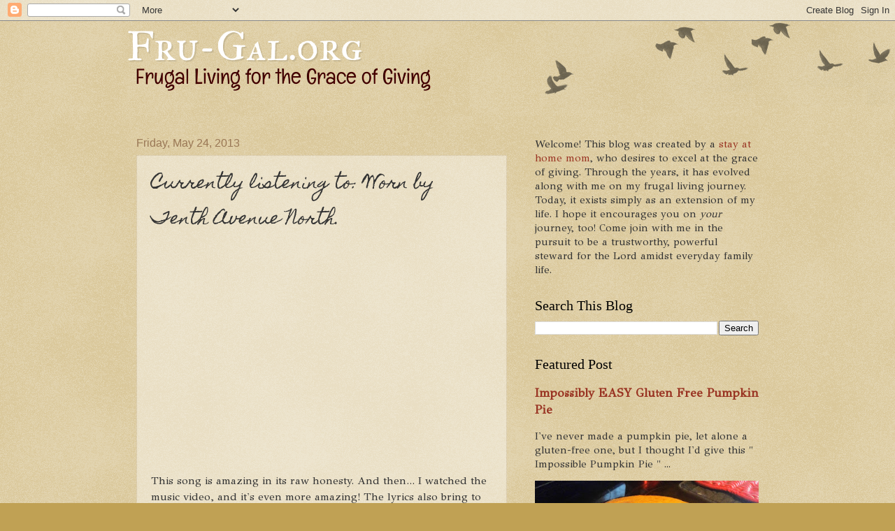

--- FILE ---
content_type: text/html; charset=UTF-8
request_url: http://www.fru-gal.org/2013/05/currently-listening-to-worn-by-tenth.html
body_size: 13702
content:
<!DOCTYPE html>
<html class='v2' dir='ltr' lang='en'>
<head>
<link href='https://www.blogger.com/static/v1/widgets/335934321-css_bundle_v2.css' rel='stylesheet' type='text/css'/>
<meta content='width=1100' name='viewport'/>
<meta content='text/html; charset=UTF-8' http-equiv='Content-Type'/>
<meta content='blogger' name='generator'/>
<link href='http://www.fru-gal.org/favicon.ico' rel='icon' type='image/x-icon'/>
<link href='http://www.fru-gal.org/2013/05/currently-listening-to-worn-by-tenth.html' rel='canonical'/>
<link rel="alternate" type="application/atom+xml" title="Fru-Gal.org - Atom" href="http://www.fru-gal.org/feeds/posts/default" />
<link rel="alternate" type="application/rss+xml" title="Fru-Gal.org - RSS" href="http://www.fru-gal.org/feeds/posts/default?alt=rss" />
<link rel="service.post" type="application/atom+xml" title="Fru-Gal.org - Atom" href="https://www.blogger.com/feeds/7576916904044447115/posts/default" />

<link rel="alternate" type="application/atom+xml" title="Fru-Gal.org - Atom" href="http://www.fru-gal.org/feeds/2254856415324925446/comments/default" />
<!--Can't find substitution for tag [blog.ieCssRetrofitLinks]-->
<link href='https://i.ytimg.com/vi/zulKcYItKIA/hqdefault.jpg' rel='image_src'/>
<meta content='http://www.fru-gal.org/2013/05/currently-listening-to-worn-by-tenth.html' property='og:url'/>
<meta content='Currently listening to: Worn by Tenth Avenue North.' property='og:title'/>
<meta content='    This song is amazing in its raw honesty. And then... I watched the music video, and it&#39;s even more amazing! The lyrics also bring to min...' property='og:description'/>
<meta content='https://lh3.googleusercontent.com/blogger_img_proxy/AEn0k_twodxUa5-DDBDZgx_oSKn9tIUIQJCg7-u_S5jeAF-t2buSZbyLkq9Vtxdo1de7kXHbEHSCMFS86weQaNypreC-WoRVY1-JjRf0tHmzUjCvqPtW=w1200-h630-n-k-no-nu' property='og:image'/>
<title>Fru-Gal.org: Currently listening to: Worn by Tenth Avenue North.</title>
<style type='text/css'>@font-face{font-family:'GFS Didot';font-style:normal;font-weight:400;font-display:swap;src:url(//fonts.gstatic.com/s/gfsdidot/v18/Jqzh5TybZ9vZMWFssvwSHO3HNyOWAbdA.woff2)format('woff2');unicode-range:U+1F00-1FFF;}@font-face{font-family:'GFS Didot';font-style:normal;font-weight:400;font-display:swap;src:url(//fonts.gstatic.com/s/gfsdidot/v18/Jqzh5TybZ9vZMWFssvwSE-3HNyOWAbdA.woff2)format('woff2');unicode-range:U+0370-0377,U+037A-037F,U+0384-038A,U+038C,U+038E-03A1,U+03A3-03FF;}@font-face{font-family:'GFS Didot';font-style:normal;font-weight:400;font-display:swap;src:url(//fonts.gstatic.com/s/gfsdidot/v18/Jqzh5TybZ9vZMWFssvwSH-3HNyOWAbdA.woff2)format('woff2');unicode-range:U+0102-0103,U+0110-0111,U+0128-0129,U+0168-0169,U+01A0-01A1,U+01AF-01B0,U+0300-0301,U+0303-0304,U+0308-0309,U+0323,U+0329,U+1EA0-1EF9,U+20AB;}@font-face{font-family:'GFS Didot';font-style:normal;font-weight:400;font-display:swap;src:url(//fonts.gstatic.com/s/gfsdidot/v18/Jqzh5TybZ9vZMWFssvwSEO3HNyOWAQ.woff2)format('woff2');unicode-range:U+0000-00FF,U+0131,U+0152-0153,U+02BB-02BC,U+02C6,U+02DA,U+02DC,U+0304,U+0308,U+0329,U+2000-206F,U+20AC,U+2122,U+2191,U+2193,U+2212,U+2215,U+FEFF,U+FFFD;}@font-face{font-family:'Homemade Apple';font-style:normal;font-weight:400;font-display:swap;src:url(//fonts.gstatic.com/s/homemadeapple/v24/Qw3EZQFXECDrI2q789EKQZJob0x6XHgOiJM6.woff2)format('woff2');unicode-range:U+0000-00FF,U+0131,U+0152-0153,U+02BB-02BC,U+02C6,U+02DA,U+02DC,U+0304,U+0308,U+0329,U+2000-206F,U+20AC,U+2122,U+2191,U+2193,U+2212,U+2215,U+FEFF,U+FFFD;}@font-face{font-family:'IM Fell Great Primer SC';font-style:normal;font-weight:400;font-display:swap;src:url(//fonts.gstatic.com/s/imfellgreatprimersc/v21/ga6daxBOxyt6sCqz3fjZCTFCTUDMHagsQKdDTIf6D33WsNFH.woff2)format('woff2');unicode-range:U+0000-00FF,U+0131,U+0152-0153,U+02BB-02BC,U+02C6,U+02DA,U+02DC,U+0304,U+0308,U+0329,U+2000-206F,U+20AC,U+2122,U+2191,U+2193,U+2212,U+2215,U+FEFF,U+FFFD;}</style>
<style id='page-skin-1' type='text/css'><!--
/*
-----------------------------------------------
Blogger Template Style
Name:     Watermark
Designer: Blogger
URL:      www.blogger.com
----------------------------------------------- */
/* Use this with templates/1ktemplate-*.html */
/* Content
----------------------------------------------- */
body {
font: normal normal 16px GFS Didot;
color: #333333;
background: #c0a154 url(https://resources.blogblog.com/blogblog/data/1kt/watermark/body_background_birds.png) repeat scroll top left;
}
html body .content-outer {
min-width: 0;
max-width: 100%;
width: 100%;
}
.content-outer {
font-size: 92%;
}
a:link {
text-decoration:none;
color: #993322;
}
a:visited {
text-decoration:none;
color: #cc3300;
}
a:hover {
text-decoration:underline;
color: #ff3300;
}
.body-fauxcolumns .cap-top {
margin-top: 30px;
background: transparent url(https://resources.blogblog.com/blogblog/data/1kt/watermark/body_overlay_birds.png) no-repeat scroll top right;
height: 121px;
}
.content-inner {
padding: 0;
}
/* Header
----------------------------------------------- */
.header-inner .Header .titlewrapper,
.header-inner .Header .descriptionwrapper {
padding-left: 20px;
padding-right: 20px;
}
.Header h1 {
font: normal normal 60px IM Fell Great Primer SC;
color: #ffffff;
text-shadow: 2px 2px rgba(0, 0, 0, .1);
}
.Header h1 a {
color: #ffffff;
}
.Header .description {
font-size: 140%;
color: #333333;
}
/* Tabs
----------------------------------------------- */
.tabs-inner .section {
margin: 0 20px;
}
.tabs-inner .PageList, .tabs-inner .LinkList, .tabs-inner .Labels {
margin-left: -11px;
margin-right: -11px;
background-color: transparent;
border-top: 0 solid #ffffff;
border-bottom: 0 solid #ffffff;
-moz-box-shadow: 0 0 0 rgba(0, 0, 0, .3);
-webkit-box-shadow: 0 0 0 rgba(0, 0, 0, .3);
-goog-ms-box-shadow: 0 0 0 rgba(0, 0, 0, .3);
box-shadow: 0 0 0 rgba(0, 0, 0, .3);
}
.tabs-inner .PageList .widget-content,
.tabs-inner .LinkList .widget-content,
.tabs-inner .Labels .widget-content {
margin: -3px -11px;
background: transparent none  no-repeat scroll right;
}
.tabs-inner .widget ul {
padding: 2px 25px;
max-height: 34px;
background: transparent none no-repeat scroll left;
}
.tabs-inner .widget li {
border: none;
}
.tabs-inner .widget li a {
display: inline-block;
padding: .25em 1em;
font: normal normal 20px Homemade Apple;
color: #993322;
border-right: 1px solid #c0a154;
}
.tabs-inner .widget li:first-child a {
border-left: 1px solid #c0a154;
}
.tabs-inner .widget li.selected a, .tabs-inner .widget li a:hover {
color: #000000;
}
/* Headings
----------------------------------------------- */
h2 {
font: normal normal 20px Georgia, Utopia, 'Palatino Linotype', Palatino, serif;
color: #000000;
margin: 0 0 .5em;
}
h2.date-header {
font: normal normal 16px Arial, Tahoma, Helvetica, FreeSans, sans-serif;
color: #997755;
}
/* Main
----------------------------------------------- */
.main-inner .column-center-inner,
.main-inner .column-left-inner,
.main-inner .column-right-inner {
padding: 0 5px;
}
.main-outer {
margin-top: 0;
background: transparent none no-repeat scroll top left;
}
.main-inner {
padding-top: 30px;
}
.main-cap-top {
position: relative;
}
.main-cap-top .cap-right {
position: absolute;
height: 0;
width: 100%;
bottom: 0;
background: transparent none repeat-x scroll bottom center;
}
.main-cap-top .cap-left {
position: absolute;
height: 245px;
width: 280px;
right: 0;
bottom: 0;
background: transparent none no-repeat scroll bottom left;
}
/* Posts
----------------------------------------------- */
.post-outer {
padding: 15px 20px;
margin: 0 0 25px;
background: transparent url(https://resources.blogblog.com/blogblog/data/1kt/watermark/post_background_birds.png) repeat scroll top left;
_background-image: none;
border: dotted 1px #ccbb99;
-moz-box-shadow: 0 0 0 rgba(0, 0, 0, .1);
-webkit-box-shadow: 0 0 0 rgba(0, 0, 0, .1);
-goog-ms-box-shadow: 0 0 0 rgba(0, 0, 0, .1);
box-shadow: 0 0 0 rgba(0, 0, 0, .1);
}
h3.post-title {
font: normal normal 24px Homemade Apple;
margin: 0;
}
.comments h4 {
font: normal normal 24px Homemade Apple;
margin: 1em 0 0;
}
.post-body {
font-size: 105%;
line-height: 1.5;
position: relative;
}
.post-header {
margin: 0 0 1em;
color: #997755;
}
.post-footer {
margin: 10px 0 0;
padding: 10px 0 0;
color: #997755;
border-top: dashed 1px #777777;
}
#blog-pager {
font-size: 140%
}
#comments .comment-author {
padding-top: 1.5em;
border-top: dashed 1px #777777;
background-position: 0 1.5em;
}
#comments .comment-author:first-child {
padding-top: 0;
border-top: none;
}
.avatar-image-container {
margin: .2em 0 0;
}
/* Comments
----------------------------------------------- */
.comments .comments-content .icon.blog-author {
background-repeat: no-repeat;
background-image: url([data-uri]);
}
.comments .comments-content .loadmore a {
border-top: 1px solid #777777;
border-bottom: 1px solid #777777;
}
.comments .continue {
border-top: 2px solid #777777;
}
/* Widgets
----------------------------------------------- */
.widget ul, .widget #ArchiveList ul.flat {
padding: 0;
list-style: none;
}
.widget ul li, .widget #ArchiveList ul.flat li {
padding: .35em 0;
text-indent: 0;
border-top: dashed 1px #777777;
}
.widget ul li:first-child, .widget #ArchiveList ul.flat li:first-child {
border-top: none;
}
.widget .post-body ul {
list-style: disc;
}
.widget .post-body ul li {
border: none;
}
.widget .zippy {
color: #777777;
}
.post-body img, .post-body .tr-caption-container, .Profile img, .Image img,
.BlogList .item-thumbnail img {
padding: 5px;
background: #fff;
-moz-box-shadow: 1px 1px 5px rgba(0, 0, 0, .5);
-webkit-box-shadow: 1px 1px 5px rgba(0, 0, 0, .5);
-goog-ms-box-shadow: 1px 1px 5px rgba(0, 0, 0, .5);
box-shadow: 1px 1px 5px rgba(0, 0, 0, .5);
}
.post-body img, .post-body .tr-caption-container {
padding: 8px;
}
.post-body .tr-caption-container {
color: #333333;
}
.post-body .tr-caption-container img {
padding: 0;
background: transparent;
border: none;
-moz-box-shadow: 0 0 0 rgba(0, 0, 0, .1);
-webkit-box-shadow: 0 0 0 rgba(0, 0, 0, .1);
-goog-ms-box-shadow: 0 0 0 rgba(0, 0, 0, .1);
box-shadow: 0 0 0 rgba(0, 0, 0, .1);
}
/* Footer
----------------------------------------------- */
.footer-outer {
color:#ccbb99;
background: #330000 url(https://resources.blogblog.com/blogblog/data/1kt/watermark/body_background_navigator.png) repeat scroll top left;
}
.footer-outer a {
color: #ff7755;
}
.footer-outer a:visited {
color: #dd5533;
}
.footer-outer a:hover {
color: #ff9977;
}
.footer-outer .widget h2 {
color: #eeddbb;
}
/* Mobile
----------------------------------------------- */
body.mobile  {
background-size: 100% auto;
}
.mobile .body-fauxcolumn-outer {
background: transparent none repeat scroll top left;
}
html .mobile .mobile-date-outer {
border-bottom: none;
background: transparent url(https://resources.blogblog.com/blogblog/data/1kt/watermark/post_background_birds.png) repeat scroll top left;
_background-image: none;
margin-bottom: 10px;
}
.mobile .main-inner .date-outer {
padding: 0;
}
.mobile .main-inner .date-header {
margin: 10px;
}
.mobile .main-cap-top {
z-index: -1;
}
.mobile .content-outer {
font-size: 100%;
}
.mobile .post-outer {
padding: 10px;
}
.mobile .main-cap-top .cap-left {
background: transparent none no-repeat scroll bottom left;
}
.mobile .body-fauxcolumns .cap-top {
margin: 0;
}
.mobile-link-button {
background: transparent url(https://resources.blogblog.com/blogblog/data/1kt/watermark/post_background_birds.png) repeat scroll top left;
}
.mobile-link-button a:link, .mobile-link-button a:visited {
color: #993322;
}
.mobile-index-date .date-header {
color: #997755;
}
.mobile-index-contents {
color: #333333;
}
.mobile .tabs-inner .section {
margin: 0;
}
.mobile .tabs-inner .PageList {
margin-left: 0;
margin-right: 0;
}
.mobile .tabs-inner .PageList .widget-content {
margin: 0;
color: #000000;
background: transparent url(https://resources.blogblog.com/blogblog/data/1kt/watermark/post_background_birds.png) repeat scroll top left;
}
.mobile .tabs-inner .PageList .widget-content .pagelist-arrow {
border-left: 1px solid #c0a154;
}

--></style>
<style id='template-skin-1' type='text/css'><!--
body {
min-width: 930px;
}
.content-outer, .content-fauxcolumn-outer, .region-inner {
min-width: 930px;
max-width: 930px;
_width: 930px;
}
.main-inner .columns {
padding-left: 0px;
padding-right: 360px;
}
.main-inner .fauxcolumn-center-outer {
left: 0px;
right: 360px;
/* IE6 does not respect left and right together */
_width: expression(this.parentNode.offsetWidth -
parseInt("0px") -
parseInt("360px") + 'px');
}
.main-inner .fauxcolumn-left-outer {
width: 0px;
}
.main-inner .fauxcolumn-right-outer {
width: 360px;
}
.main-inner .column-left-outer {
width: 0px;
right: 100%;
margin-left: -0px;
}
.main-inner .column-right-outer {
width: 360px;
margin-right: -360px;
}
#layout {
min-width: 0;
}
#layout .content-outer {
min-width: 0;
width: 800px;
}
#layout .region-inner {
min-width: 0;
width: auto;
}
body#layout div.add_widget {
padding: 8px;
}
body#layout div.add_widget a {
margin-left: 32px;
}
--></style>
<script type='text/javascript'>
        (function(i,s,o,g,r,a,m){i['GoogleAnalyticsObject']=r;i[r]=i[r]||function(){
        (i[r].q=i[r].q||[]).push(arguments)},i[r].l=1*new Date();a=s.createElement(o),
        m=s.getElementsByTagName(o)[0];a.async=1;a.src=g;m.parentNode.insertBefore(a,m)
        })(window,document,'script','https://www.google-analytics.com/analytics.js','ga');
        ga('create', 'UA-19273102-1', 'auto', 'blogger');
        ga('blogger.send', 'pageview');
      </script>
<link href='https://www.blogger.com/dyn-css/authorization.css?targetBlogID=7576916904044447115&amp;zx=86c5f826-c85e-4ffd-bd1a-f2596e3475f2' media='none' onload='if(media!=&#39;all&#39;)media=&#39;all&#39;' rel='stylesheet'/><noscript><link href='https://www.blogger.com/dyn-css/authorization.css?targetBlogID=7576916904044447115&amp;zx=86c5f826-c85e-4ffd-bd1a-f2596e3475f2' rel='stylesheet'/></noscript>
<meta name='google-adsense-platform-account' content='ca-host-pub-1556223355139109'/>
<meta name='google-adsense-platform-domain' content='blogspot.com'/>

<!-- data-ad-client=ca-pub-3443243189852982 -->

</head>
<body class='loading variant-birds'>
<div class='navbar section' id='navbar' name='Navbar'><div class='widget Navbar' data-version='1' id='Navbar1'><script type="text/javascript">
    function setAttributeOnload(object, attribute, val) {
      if(window.addEventListener) {
        window.addEventListener('load',
          function(){ object[attribute] = val; }, false);
      } else {
        window.attachEvent('onload', function(){ object[attribute] = val; });
      }
    }
  </script>
<div id="navbar-iframe-container"></div>
<script type="text/javascript" src="https://apis.google.com/js/platform.js"></script>
<script type="text/javascript">
      gapi.load("gapi.iframes:gapi.iframes.style.bubble", function() {
        if (gapi.iframes && gapi.iframes.getContext) {
          gapi.iframes.getContext().openChild({
              url: 'https://www.blogger.com/navbar/7576916904044447115?po\x3d2254856415324925446\x26origin\x3dhttp://www.fru-gal.org',
              where: document.getElementById("navbar-iframe-container"),
              id: "navbar-iframe"
          });
        }
      });
    </script><script type="text/javascript">
(function() {
var script = document.createElement('script');
script.type = 'text/javascript';
script.src = '//pagead2.googlesyndication.com/pagead/js/google_top_exp.js';
var head = document.getElementsByTagName('head')[0];
if (head) {
head.appendChild(script);
}})();
</script>
</div></div>
<div class='body-fauxcolumns'>
<div class='fauxcolumn-outer body-fauxcolumn-outer'>
<div class='cap-top'>
<div class='cap-left'></div>
<div class='cap-right'></div>
</div>
<div class='fauxborder-left'>
<div class='fauxborder-right'></div>
<div class='fauxcolumn-inner'>
</div>
</div>
<div class='cap-bottom'>
<div class='cap-left'></div>
<div class='cap-right'></div>
</div>
</div>
</div>
<div class='content'>
<div class='content-fauxcolumns'>
<div class='fauxcolumn-outer content-fauxcolumn-outer'>
<div class='cap-top'>
<div class='cap-left'></div>
<div class='cap-right'></div>
</div>
<div class='fauxborder-left'>
<div class='fauxborder-right'></div>
<div class='fauxcolumn-inner'>
</div>
</div>
<div class='cap-bottom'>
<div class='cap-left'></div>
<div class='cap-right'></div>
</div>
</div>
</div>
<div class='content-outer'>
<div class='content-cap-top cap-top'>
<div class='cap-left'></div>
<div class='cap-right'></div>
</div>
<div class='fauxborder-left content-fauxborder-left'>
<div class='fauxborder-right content-fauxborder-right'></div>
<div class='content-inner'>
<header>
<div class='header-outer'>
<div class='header-cap-top cap-top'>
<div class='cap-left'></div>
<div class='cap-right'></div>
</div>
<div class='fauxborder-left header-fauxborder-left'>
<div class='fauxborder-right header-fauxborder-right'></div>
<div class='region-inner header-inner'>
<div class='header section' id='header' name='Header'><div class='widget Header' data-version='1' id='Header1'>
<div id='header-inner'>
<a href='http://www.fru-gal.org/' style='display: block'>
<img alt='Fru-Gal.org' height='136px; ' id='Header1_headerimg' src='https://blogger.googleusercontent.com/img/b/R29vZ2xl/AVvXsEgVx-J2PedJVzUJxkVK9FJz5KSjcCQDikzVRdNulfx4aJjTXT-V7pr_PPNX-cQBKJIKO4IKDsOvQH-QuKSpQj3lhXSsghQ-MAf9D030_mzcUfR5HpNrGax5vdwIFkNKNqDFhaJuB4OSjt8/s1600/banner2.png' style='display: block' width='900px; '/>
</a>
</div>
</div></div>
</div>
</div>
<div class='header-cap-bottom cap-bottom'>
<div class='cap-left'></div>
<div class='cap-right'></div>
</div>
</div>
</header>
<div class='tabs-outer'>
<div class='tabs-cap-top cap-top'>
<div class='cap-left'></div>
<div class='cap-right'></div>
</div>
<div class='fauxborder-left tabs-fauxborder-left'>
<div class='fauxborder-right tabs-fauxborder-right'></div>
<div class='region-inner tabs-inner'>
<div class='tabs no-items section' id='crosscol' name='Cross-Column'></div>
<div class='tabs no-items section' id='crosscol-overflow' name='Cross-Column 2'></div>
</div>
</div>
<div class='tabs-cap-bottom cap-bottom'>
<div class='cap-left'></div>
<div class='cap-right'></div>
</div>
</div>
<div class='main-outer'>
<div class='main-cap-top cap-top'>
<div class='cap-left'></div>
<div class='cap-right'></div>
</div>
<div class='fauxborder-left main-fauxborder-left'>
<div class='fauxborder-right main-fauxborder-right'></div>
<div class='region-inner main-inner'>
<div class='columns fauxcolumns'>
<div class='fauxcolumn-outer fauxcolumn-center-outer'>
<div class='cap-top'>
<div class='cap-left'></div>
<div class='cap-right'></div>
</div>
<div class='fauxborder-left'>
<div class='fauxborder-right'></div>
<div class='fauxcolumn-inner'>
</div>
</div>
<div class='cap-bottom'>
<div class='cap-left'></div>
<div class='cap-right'></div>
</div>
</div>
<div class='fauxcolumn-outer fauxcolumn-left-outer'>
<div class='cap-top'>
<div class='cap-left'></div>
<div class='cap-right'></div>
</div>
<div class='fauxborder-left'>
<div class='fauxborder-right'></div>
<div class='fauxcolumn-inner'>
</div>
</div>
<div class='cap-bottom'>
<div class='cap-left'></div>
<div class='cap-right'></div>
</div>
</div>
<div class='fauxcolumn-outer fauxcolumn-right-outer'>
<div class='cap-top'>
<div class='cap-left'></div>
<div class='cap-right'></div>
</div>
<div class='fauxborder-left'>
<div class='fauxborder-right'></div>
<div class='fauxcolumn-inner'>
</div>
</div>
<div class='cap-bottom'>
<div class='cap-left'></div>
<div class='cap-right'></div>
</div>
</div>
<!-- corrects IE6 width calculation -->
<div class='columns-inner'>
<div class='column-center-outer'>
<div class='column-center-inner'>
<div class='main section' id='main' name='Main'><div class='widget Blog' data-version='1' id='Blog1'>
<div class='blog-posts hfeed'>

          <div class="date-outer">
        
<h2 class='date-header'><span>Friday, May 24, 2013</span></h2>

          <div class="date-posts">
        
<div class='post-outer'>
<div class='post hentry uncustomized-post-template' itemprop='blogPost' itemscope='itemscope' itemtype='http://schema.org/BlogPosting'>
<meta content='https://i.ytimg.com/vi/zulKcYItKIA/hqdefault.jpg' itemprop='image_url'/>
<meta content='7576916904044447115' itemprop='blogId'/>
<meta content='2254856415324925446' itemprop='postId'/>
<a name='2254856415324925446'></a>
<h3 class='post-title entry-title' itemprop='name'>
Currently listening to: Worn by Tenth Avenue North.
</h3>
<div class='post-header'>
<div class='post-header-line-1'></div>
</div>
<div class='post-body entry-content' id='post-body-2254856415324925446' itemprop='description articleBody'>
<div style="text-align: center;">
<iframe allowfullscreen="" frameborder="0" height="315" src="http://www.youtube.com/embed/zulKcYItKIA" width="560"></iframe>

<br /></div>
This song is amazing in its raw honesty. And then... I watched the music video, and it's even more amazing! The lyrics also bring to mind those suffering so much right now in Moore, Oklahoma. My prayers are going out to the families who have had their lives shattered by this devastating tornado.<br />
<br />
"I know that <i>You</i> can give me rest."
<div style='clear: both;'></div>
</div>
<div class='post-footer'>
<div class='post-footer-line post-footer-line-1'>
<span class='post-author vcard'>
</span>
<span class='post-timestamp'>
at
<meta content='http://www.fru-gal.org/2013/05/currently-listening-to-worn-by-tenth.html' itemprop='url'/>
<a class='timestamp-link' href='http://www.fru-gal.org/2013/05/currently-listening-to-worn-by-tenth.html' rel='bookmark' title='permanent link'><abbr class='published' itemprop='datePublished' title='2013-05-24T12:39:00-04:00'>12:39&#8239;PM</abbr></a>
</span>
<span class='post-comment-link'>
</span>
<span class='post-icons'>
<span class='item-control blog-admin pid-1610481906'>
<a href='https://www.blogger.com/post-edit.g?blogID=7576916904044447115&postID=2254856415324925446&from=pencil' title='Edit Post'>
<img alt='' class='icon-action' height='18' src='https://resources.blogblog.com/img/icon18_edit_allbkg.gif' width='18'/>
</a>
</span>
</span>
<div class='post-share-buttons goog-inline-block'>
<a class='goog-inline-block share-button sb-email' href='https://www.blogger.com/share-post.g?blogID=7576916904044447115&postID=2254856415324925446&target=email' target='_blank' title='Email This'><span class='share-button-link-text'>Email This</span></a><a class='goog-inline-block share-button sb-blog' href='https://www.blogger.com/share-post.g?blogID=7576916904044447115&postID=2254856415324925446&target=blog' onclick='window.open(this.href, "_blank", "height=270,width=475"); return false;' target='_blank' title='BlogThis!'><span class='share-button-link-text'>BlogThis!</span></a><a class='goog-inline-block share-button sb-twitter' href='https://www.blogger.com/share-post.g?blogID=7576916904044447115&postID=2254856415324925446&target=twitter' target='_blank' title='Share to X'><span class='share-button-link-text'>Share to X</span></a><a class='goog-inline-block share-button sb-facebook' href='https://www.blogger.com/share-post.g?blogID=7576916904044447115&postID=2254856415324925446&target=facebook' onclick='window.open(this.href, "_blank", "height=430,width=640"); return false;' target='_blank' title='Share to Facebook'><span class='share-button-link-text'>Share to Facebook</span></a><a class='goog-inline-block share-button sb-pinterest' href='https://www.blogger.com/share-post.g?blogID=7576916904044447115&postID=2254856415324925446&target=pinterest' target='_blank' title='Share to Pinterest'><span class='share-button-link-text'>Share to Pinterest</span></a>
</div>
</div>
<div class='post-footer-line post-footer-line-2'>
<span class='post-labels'>
Labels:
<a href='http://www.fru-gal.org/search/label/Currently%20Listening%20To' rel='tag'>Currently Listening To</a>,
<a href='http://www.fru-gal.org/search/label/Fru-Gal%20Musings' rel='tag'>Fru-Gal Musings</a>,
<a href='http://www.fru-gal.org/search/label/Thoughts%20on%20Suffering' rel='tag'>Thoughts on Suffering</a>
</span>
</div>
<div class='post-footer-line post-footer-line-3'>
<span class='post-location'>
</span>
</div>
</div>
</div>
<div class='comments' id='comments'>
<a name='comments'></a>
<h4>No comments:</h4>
<div id='Blog1_comments-block-wrapper'>
<dl class='avatar-comment-indent' id='comments-block'>
</dl>
</div>
<p class='comment-footer'>
<div class='comment-form'>
<a name='comment-form'></a>
<h4 id='comment-post-message'>Post a Comment</h4>
<p>
</p>
<a href='https://www.blogger.com/comment/frame/7576916904044447115?po=2254856415324925446&hl=en&saa=85391&origin=http://www.fru-gal.org' id='comment-editor-src'></a>
<iframe allowtransparency='true' class='blogger-iframe-colorize blogger-comment-from-post' frameborder='0' height='410px' id='comment-editor' name='comment-editor' src='' width='100%'></iframe>
<script src='https://www.blogger.com/static/v1/jsbin/2830521187-comment_from_post_iframe.js' type='text/javascript'></script>
<script type='text/javascript'>
      BLOG_CMT_createIframe('https://www.blogger.com/rpc_relay.html');
    </script>
</div>
</p>
</div>
</div>
<div class='inline-ad'>
<script type="text/javascript">
    google_ad_client = "ca-pub-3443243189852982";
    google_ad_host = "ca-host-pub-1556223355139109";
    google_ad_host_channel = "L0007";
    google_ad_slot = "5926999201";
    google_ad_width = 728;
    google_ad_height = 90;
</script>
<!-- fru-gal_main_Blog1_728x90_as -->
<script type="text/javascript"
src="//pagead2.googlesyndication.com/pagead/show_ads.js">
</script>
</div>

        </div></div>
      
</div>
<div class='blog-pager' id='blog-pager'>
<span id='blog-pager-newer-link'>
<a class='blog-pager-newer-link' href='http://www.fru-gal.org/2013/05/items-in-my-disaster-relief-boxes-to.html' id='Blog1_blog-pager-newer-link' title='Newer Post'>Newer Post</a>
</span>
<span id='blog-pager-older-link'>
<a class='blog-pager-older-link' href='http://www.fru-gal.org/2013/05/oklahoma-tornado-relief-antioch.html' id='Blog1_blog-pager-older-link' title='Older Post'>Older Post</a>
</span>
<a class='home-link' href='http://www.fru-gal.org/'>Home</a>
</div>
<div class='clear'></div>
<div class='post-feeds'>
<div class='feed-links'>
Subscribe to:
<a class='feed-link' href='http://www.fru-gal.org/feeds/2254856415324925446/comments/default' target='_blank' type='application/atom+xml'>Post Comments (Atom)</a>
</div>
</div>
</div></div>
</div>
</div>
<div class='column-left-outer'>
<div class='column-left-inner'>
<aside>
</aside>
</div>
</div>
<div class='column-right-outer'>
<div class='column-right-inner'>
<aside>
<div class='sidebar section' id='sidebar-right-1'><div class='widget Text' data-version='1' id='Text1'>
<div class='widget-content'>
<div>Welcome! This blog was created by a <a href="http://www.fru-gal.org/p/about.html">stay at home mom</a>, who desires to excel at the grace of giving. Through the years, it has evolved along with me on my frugal living journey. Today, it exists simply as an extension of my life. I hope it encourages you on <i>your</i> journey, too! Come join with me in the pursuit to be a trustworthy, powerful steward for the Lord amidst everyday family life.<b><br /></b></div>
</div>
<div class='clear'></div>
</div><div class='widget BlogSearch' data-version='1' id='BlogSearch1'>
<h2 class='title'>Search This Blog</h2>
<div class='widget-content'>
<div id='BlogSearch1_form'>
<form action='http://www.fru-gal.org/search' class='gsc-search-box' target='_top'>
<table cellpadding='0' cellspacing='0' class='gsc-search-box'>
<tbody>
<tr>
<td class='gsc-input'>
<input autocomplete='off' class='gsc-input' name='q' size='10' title='search' type='text' value=''/>
</td>
<td class='gsc-search-button'>
<input class='gsc-search-button' title='search' type='submit' value='Search'/>
</td>
</tr>
</tbody>
</table>
</form>
</div>
</div>
<div class='clear'></div>
</div><div class='widget FeaturedPost' data-version='1' id='FeaturedPost1'>
<h2 class='title'>Featured Post</h2>
<div class='post-summary'>
<h3><a href='http://www.fru-gal.org/2016/11/impossibly-easy-gluten-free-pumpkin-pie.html'>Impossibly EASY Gluten Free Pumpkin Pie</a></h3>
<p>
       I&#39;ve never made a pumpkin pie, let alone a gluten-free one, but I thought I&#39;d give this &quot; Impossible Pumpkin Pie &quot; ...
</p>
<img class='image' src='https://blogger.googleusercontent.com/img/b/R29vZ2xl/AVvXsEglKtQ-Fb9lo8NWpnZTGlP3_6seAPuCxaYxC6MGYj1L1khQA3vtqbnCY0fkmiXmCGfcGegXNe7EZWcIvVRX7mZJ8m2n_g6hYuUP633tawV74hniFViqrhEcp_ThPKVMy4wXgCTVnIj0Uew/s400/IMG_20161122_084321+%25281%2529.jpg'/>
</div>
<style type='text/css'>
    .image {
      width: 100%;
    }
  </style>
<div class='clear'></div>
</div><div class='widget Image' data-version='1' id='Image1'>
<h2>Thoughts on Suffering</h2>
<div class='widget-content'>
<a href='http://www.fru-gal.org/search/label/Thoughts%20on%20Suffering'>
<img alt='Thoughts on Suffering' height='187' id='Image1_img' src='https://blogger.googleusercontent.com/img/b/R29vZ2xl/AVvXsEh-nqKeOTqQO2zRLPNyBZlSef0ZcVxr5Cf7R4DdBEFk1PgMyPiK29VpiLNmkrCjmNMdLK5h5mB2Ce1qYO8681j5CTHZwd7ETUvLSx6NY4FxYWBBNGHrDjpaMfqYxmWuH5Yo6Y3ZASft48E/s1600-r/thoughtsonsufferingbuttoncropped.png' width='189'/>
</a>
<br/>
</div>
<div class='clear'></div>
</div><div class='widget Image' data-version='1' id='Image5'>
<h2>Pack a Shoe Box!</h2>
<div class='widget-content'>
<a href='http://www.samaritanspurse.org/what-we-do/operation-christmas-child/'>
<img alt='Pack a Shoe Box!' height='188' id='Image5_img' src='https://blogger.googleusercontent.com/img/b/R29vZ2xl/AVvXsEhXknohWaKEwDvVD5Eixu-jJBOYq_PZ1Olt36I_RC-CnVJwE2Ay8Q2lKh5ojslygQmtDFioj_RAIEEzur4bTRrT5jxG9ovM6i7hduoT4OscBz6lv2-zokSt2M8Am312PM5r2FqNLhRST6Y/s1600/occbutton.jpg' width='188'/>
</a>
<br/>
</div>
<div class='clear'></div>
</div><div class='widget AdSense' data-version='1' id='AdSense1'>
<div class='widget-content'>
<script type="text/javascript"><!--
google_ad_client = "ca-pub-3443243189852982";
google_ad_host = "ca-host-pub-1556223355139109";
/* fru--gal_sidebar-right-1_AdSense1_300x250_as */
google_ad_slot = "2217300003";
google_ad_width = 300;
google_ad_height = 250;
//-->
</script>
<script type="text/javascript"
src="//pagead2.googlesyndication.com/pagead/show_ads.js">
</script>
<div class='clear'></div>
</div>
</div><div class='widget PageList' data-version='1' id='PageList1'>
<h2>Learn More</h2>
<div class='widget-content'>
<ul>
<li>
<a href='http://www.fru-gal.org/p/about.html'>Why live a frugal lifestyle?</a>
</li>
<li>
<a href='http://www.fru-gal.org/p/contact-fru-gal.html'>Contact Kelly</a>
</li>
</ul>
<div class='clear'></div>
</div>
</div><div class='widget PopularPosts' data-version='1' id='PopularPosts1'>
<h2>Popular Posts</h2>
<div class='widget-content popular-posts'>
<ul>
<li>
<div class='item-content'>
<div class='item-thumbnail'>
<a href='http://www.fru-gal.org/2014/08/a-new-pantry-how-we-doubled-our-cabinet.html' target='_blank'>
<img alt='' border='0' src='https://blogger.googleusercontent.com/img/b/R29vZ2xl/AVvXsEga4CNjpZAv6dM1BmvDwQxV6bzfm9hHR5AgEL_MbyCEeunN7bVBa6hTla2mL7bgQ0XYFIeYNkKpTfZTypYqeuq7XCQPZ4RWCc9fEpXmOx7z83y5wEo45_xNtL7hetBcAaQxKmBoR-kyvYA/w72-h72-p-k-no-nu/kitchenold1.jpg'/>
</a>
</div>
<div class='item-title'><a href='http://www.fru-gal.org/2014/08/a-new-pantry-how-we-doubled-our-cabinet.html'>A new pantry: how we doubled our cabinet space in one afternoon!</a></div>
<div class='item-snippet'>It&#39;s been three years since we moved into our first home. Before then, we had moved around a lot as Jesse attended seminary and we lived...</div>
</div>
<div style='clear: both;'></div>
</li>
<li>
<div class='item-content'>
<div class='item-thumbnail'>
<a href='http://www.fru-gal.org/2016/11/impossibly-easy-gluten-free-pumpkin-pie.html' target='_blank'>
<img alt='' border='0' src='https://blogger.googleusercontent.com/img/b/R29vZ2xl/AVvXsEglKtQ-Fb9lo8NWpnZTGlP3_6seAPuCxaYxC6MGYj1L1khQA3vtqbnCY0fkmiXmCGfcGegXNe7EZWcIvVRX7mZJ8m2n_g6hYuUP633tawV74hniFViqrhEcp_ThPKVMy4wXgCTVnIj0Uew/w72-h72-p-k-no-nu/IMG_20161122_084321+%25281%2529.jpg'/>
</a>
</div>
<div class='item-title'><a href='http://www.fru-gal.org/2016/11/impossibly-easy-gluten-free-pumpkin-pie.html'>Impossibly EASY Gluten Free Pumpkin Pie</a></div>
<div class='item-snippet'>       I&#39;ve never made a pumpkin pie, let alone a gluten-free one, but I thought I&#39;d give this &quot; Impossible Pumpkin Pie &quot; ...</div>
</div>
<div style='clear: both;'></div>
</li>
<li>
<div class='item-content'>
<div class='item-thumbnail'>
<a href='http://www.fru-gal.org/2018/08/a-new-dining-room-table.html' target='_blank'>
<img alt='' border='0' src='https://blogger.googleusercontent.com/img/b/R29vZ2xl/AVvXsEiY6wrteuIav6dBcMqQoKyrnstvo4tWYGzTZhGcQmaYUBFYfqpzkpMyuBR-LU1IAXXyNmYDABt_GoMgQd_BsPds0CGoq5NU6LcK8Vc6gum555zKuTJU0iXKEc-EdM8ysTGkH7XUzzLvqC4/w72-h72-p-k-no-nu/IMG_20180809_091646720.jpg'/>
</a>
</div>
<div class='item-title'><a href='http://www.fru-gal.org/2018/08/a-new-dining-room-table.html'>A new dining room table.</a></div>
<div class='item-snippet'>   Our new table!     Our well-loved and broken IKEA table... it was time to go.    Hello fru-gal friends! It&#39;s been a super long time s...</div>
</div>
<div style='clear: both;'></div>
</li>
<li>
<div class='item-content'>
<div class='item-thumbnail'>
<a href='http://www.fru-gal.org/2017/01/frugal-homeschool-keeping-curriculum.html' target='_blank'>
<img alt='' border='0' src='https://blogger.googleusercontent.com/img/b/R29vZ2xl/AVvXsEjmBbYqtMakivbtTT4REPDuk4tCwU1ZjPzzXA2AP9xyHN3YZNNTfRQgWD0P8ioeOalSbwk8amP1bQ_ifJvVBzb_ehqcrc423GPCF2cAyXSvvlBDI8qPo4gecfu7hL9eQaA-Y5R7dMcq8Ns/w72-h72-p-k-no-nu/IMG_20170118_133904.jpg'/>
</a>
</div>
<div class='item-title'><a href='http://www.fru-gal.org/2017/01/frugal-homeschool-keeping-curriculum.html'>Frugal Homeschool - Keeping Curriculum Affordable and My Plans for Next Year</a></div>
<div class='item-snippet'>    One of the many benefits of homeschooling that I listed in my previous post, Falling in Love with Homeschooling , is the affordability o...</div>
</div>
<div style='clear: both;'></div>
</li>
<li>
<div class='item-content'>
<div class='item-thumbnail'>
<a href='http://www.fru-gal.org/2013/05/the-best-stain-remover-plus-its-easy.html' target='_blank'>
<img alt='' border='0' src='https://blogger.googleusercontent.com/img/b/R29vZ2xl/AVvXsEjWISR815OVLtBe7Xiqs32-cG4A0MxVl6twp0QZI2lVXAInkAaGW2N5YgLVBvFDbNnHIb6O427FkNW_DzQjCHU2mQqA8aDrehleXKN84eTEBG6jEX_fxgsIIsE7cZu33RYVJqGPbGQElFw/w72-h72-p-k-no-nu/IMG_1557.JPG'/>
</a>
</div>
<div class='item-title'><a href='http://www.fru-gal.org/2013/05/the-best-stain-remover-plus-its-easy.html'>The BEST stain remover... plus it's easy and frugal!</a></div>
<div class='item-snippet'>            I had my doubts... but no more! This is the BEST stain remover that I&#39;ve ever used. We&#39;re talking years  old dried-on st...</div>
</div>
<div style='clear: both;'></div>
</li>
<li>
<div class='item-content'>
<div class='item-thumbnail'>
<a href='http://www.fru-gal.org/2014/07/a-new-way-of-eating-for-us-rotation-diet.html' target='_blank'>
<img alt='' border='0' src='https://blogger.googleusercontent.com/img/b/R29vZ2xl/AVvXsEixLga3iM5kdd4OARAQaNea0S6heRqVwRPG6ZhcAI_BPlr2wS3Pw-xru1x7b9U6_QZtnKzZZPhQq-MZiSkcb5fBX9_P2hArS2IAtcNk-IB4YcWNplyyvwfGH_XaRL1tqetf88PStkf9zP8/w72-h72-p-k-no-nu/IMG_20140717_072027.jpg'/>
</a>
</div>
<div class='item-title'><a href='http://www.fru-gal.org/2014/07/a-new-way-of-eating-for-us-rotation-diet.html'>A new way of eating for us: the Rotation Diet</a></div>
<div class='item-snippet'>  The first zucchini from our garden!      Homemade zucchini bread that my husband can eat!      Delicious pumpkin muffins made with many su...</div>
</div>
<div style='clear: both;'></div>
</li>
</ul>
<div class='clear'></div>
</div>
</div><div class='widget AdSense' data-version='1' id='AdSense2'>
<div class='widget-content'>
<script type="text/javascript"><!--
google_ad_client = "ca-pub-3443243189852982";
google_ad_host = "ca-host-pub-1556223355139109";
google_ad_host_channel = "L0001";
/* fru--gal_sidebar-right-1_AdSense2_300x250_as */
google_ad_slot = "7286628003";
google_ad_width = 300;
google_ad_height = 250;
//-->
</script>
<script type="text/javascript"
src="//pagead2.googlesyndication.com/pagead/show_ads.js">
</script>
<div class='clear'></div>
</div>
</div><div class='widget Image' data-version='1' id='Image4'>
<h2>My Morning Cup</h2>
<div class='widget-content'>
<a href='http://www.fru-gal.org/search/label/My%20Morning%20Cup'>
<img alt='My Morning Cup' height='283' id='Image4_img' src='https://blogger.googleusercontent.com/img/b/R29vZ2xl/AVvXsEgHSvCpZ7H53xiAWJKCswe-N4aZJSyakIvgsDuyoF4MqBre__RiYitb6rGvJ1j8wR2wEE16l8WJ7ROyHZyQDHI_I0HwRr1G3ZjWY5r1FOAHHIiMYDJn17lOD4qo0iBxrPUqyHjaN7tnmTs/s1600/morning+cup.jpg' width='320'/>
</a>
<br/>
</div>
<div class='clear'></div>
</div><div class='widget Label' data-version='1' id='Label1'>
<h2>Fru-Gal Categories</h2>
<div class='widget-content cloud-label-widget-content'>
<span class='label-size label-size-5'>
<a dir='ltr' href='http://www.fru-gal.org/search/label/Free'>Free</a>
</span>
<span class='label-size label-size-5'>
<a dir='ltr' href='http://www.fru-gal.org/search/label/DealsandSteals'>DealsandSteals</a>
</span>
<span class='label-size label-size-5'>
<a dir='ltr' href='http://www.fru-gal.org/search/label/My%20Morning%20Cup'>My Morning Cup</a>
</span>
<span class='label-size label-size-5'>
<a dir='ltr' href='http://www.fru-gal.org/search/label/Give'>Give</a>
</span>
<span class='label-size label-size-4'>
<a dir='ltr' href='http://www.fru-gal.org/search/label/Fru-Gal%20Musings'>Fru-Gal Musings</a>
</span>
<span class='label-size label-size-4'>
<a dir='ltr' href='http://www.fru-gal.org/search/label/Giving%20Opportunities'>Giving Opportunities</a>
</span>
<span class='label-size label-size-4'>
<a dir='ltr' href='http://www.fru-gal.org/search/label/Simple%20Living'>Simple Living</a>
</span>
<span class='label-size label-size-4'>
<a dir='ltr' href='http://www.fru-gal.org/search/label/The%20Drugstore%20Game'>The Drugstore Game</a>
</span>
<span class='label-size label-size-4'>
<a dir='ltr' href='http://www.fru-gal.org/search/label/Fru-Gal%20Christmas'>Fru-Gal Christmas</a>
</span>
<span class='label-size label-size-4'>
<a dir='ltr' href='http://www.fru-gal.org/search/label/Operation%20Christmas%20Child'>Operation Christmas Child</a>
</span>
<span class='label-size label-size-4'>
<a dir='ltr' href='http://www.fru-gal.org/search/label/Fru-Gal%20Fun'>Fru-Gal Fun</a>
</span>
<span class='label-size label-size-4'>
<a dir='ltr' href='http://www.fru-gal.org/search/label/My%20Fru-Gal%20Trips'>My Fru-Gal Trips</a>
</span>
<span class='label-size label-size-4'>
<a dir='ltr' href='http://www.fru-gal.org/search/label/Fru-Gal%27s%20Kitchen'>Fru-Gal&#39;s Kitchen</a>
</span>
<span class='label-size label-size-4'>
<a dir='ltr' href='http://www.fru-gal.org/search/label/Disaster%20Relief%20Boxes'>Disaster Relief Boxes</a>
</span>
<span class='label-size label-size-4'>
<a dir='ltr' href='http://www.fru-gal.org/search/label/Fru-Gal%20Gift%20Ideas'>Fru-Gal Gift Ideas</a>
</span>
<span class='label-size label-size-3'>
<a dir='ltr' href='http://www.fru-gal.org/search/label/Donatable%20Freebies'>Donatable Freebies</a>
</span>
<span class='label-size label-size-3'>
<a dir='ltr' href='http://www.fru-gal.org/search/label/Fru-Gal%20Homeschool'>Fru-Gal Homeschool</a>
</span>
<span class='label-size label-size-3'>
<a dir='ltr' href='http://www.fru-gal.org/search/label/Fru-Gal%20Tips'>Fru-Gal Tips</a>
</span>
<span class='label-size label-size-3'>
<a dir='ltr' href='http://www.fru-gal.org/search/label/Thoughts%20on%20Suffering'>Thoughts on Suffering</a>
</span>
<span class='label-size label-size-3'>
<a dir='ltr' href='http://www.fru-gal.org/search/label/Fru-Gal%27s%20Gifts'>Fru-Gal&#39;s Gifts</a>
</span>
<span class='label-size label-size-3'>
<a dir='ltr' href='http://www.fru-gal.org/search/label/Fru-Gal%20Giveaways'>Fru-Gal Giveaways</a>
</span>
<span class='label-size label-size-3'>
<a dir='ltr' href='http://www.fru-gal.org/search/label/Widows%20Challenge'>Widows Challenge</a>
</span>
<span class='label-size label-size-3'>
<a dir='ltr' href='http://www.fru-gal.org/search/label/Ways%20our%20Family%20Saves'>Ways our Family Saves</a>
</span>
<span class='label-size label-size-3'>
<a dir='ltr' href='http://www.fru-gal.org/search/label/God%20Provides'>God Provides</a>
</span>
<span class='label-size label-size-3'>
<a dir='ltr' href='http://www.fru-gal.org/search/label/Pray'>Pray</a>
</span>
<span class='label-size label-size-3'>
<a dir='ltr' href='http://www.fru-gal.org/search/label/Blessing%20Bags'>Blessing Bags</a>
</span>
<span class='label-size label-size-3'>
<a dir='ltr' href='http://www.fru-gal.org/search/label/Currently%20Listening%20To'>Currently Listening To</a>
</span>
<span class='label-size label-size-3'>
<a dir='ltr' href='http://www.fru-gal.org/search/label/Voice%20of%20the%20Martyrs'>Voice of the Martyrs</a>
</span>
<span class='label-size label-size-3'>
<a dir='ltr' href='http://www.fru-gal.org/search/label/31%20Days%20of%20Less%20and%20More'>31 Days of Less and More</a>
</span>
<span class='label-size label-size-3'>
<a dir='ltr' href='http://www.fru-gal.org/search/label/5%20Minute%20Give%20Challenge'>5 Minute Give Challenge</a>
</span>
<span class='label-size label-size-3'>
<a dir='ltr' href='http://www.fru-gal.org/search/label/Fru-Gal%20Thanksgiving'>Fru-Gal Thanksgiving</a>
</span>
<span class='label-size label-size-2'>
<a dir='ltr' href='http://www.fru-gal.org/search/label/Fru-Gal%20Resolutions'>Fru-Gal Resolutions</a>
</span>
<span class='label-size label-size-2'>
<a dir='ltr' href='http://www.fru-gal.org/search/label/Binghamton%20Flood%202011'>Binghamton Flood 2011</a>
</span>
<span class='label-size label-size-2'>
<a dir='ltr' href='http://www.fru-gal.org/search/label/Ebola'>Ebola</a>
</span>
<span class='label-size label-size-2'>
<a dir='ltr' href='http://www.fru-gal.org/search/label/Gospel%20for%20Asia'>Gospel for Asia</a>
</span>
<span class='label-size label-size-2'>
<a dir='ltr' href='http://www.fru-gal.org/search/label/Hurricane%20Irene'>Hurricane Irene</a>
</span>
<span class='label-size label-size-2'>
<a dir='ltr' href='http://www.fru-gal.org/search/label/Daily%20Dose%20of%20Anna'>Daily Dose of Anna</a>
</span>
<span class='label-size label-size-2'>
<a dir='ltr' href='http://www.fru-gal.org/search/label/Homemade'>Homemade</a>
</span>
<span class='label-size label-size-2'>
<a dir='ltr' href='http://www.fru-gal.org/search/label/Back-to-School'>Back-to-School</a>
</span>
<span class='label-size label-size-2'>
<a dir='ltr' href='http://www.fru-gal.org/search/label/Iraq'>Iraq</a>
</span>
<span class='label-size label-size-2'>
<a dir='ltr' href='http://www.fru-gal.org/search/label/Samaritan%27s%20Purse'>Samaritan&#39;s Purse</a>
</span>
<span class='label-size label-size-2'>
<a dir='ltr' href='http://www.fru-gal.org/search/label/Homemade%20Baby%20Food'>Homemade Baby Food</a>
</span>
<span class='label-size label-size-1'>
<a dir='ltr' href='http://www.fru-gal.org/search/label/Fru-Gal%20Home'>Fru-Gal Home</a>
</span>
<span class='label-size label-size-1'>
<a dir='ltr' href='http://www.fru-gal.org/search/label/Healthy%20Living'>Healthy Living</a>
</span>
<div class='clear'></div>
</div>
</div></div>
<table border='0' cellpadding='0' cellspacing='0' class='section-columns columns-2'>
<tbody>
<tr>
<td class='first columns-cell'>
<div class='sidebar no-items section' id='sidebar-right-2-1'></div>
</td>
<td class='columns-cell'>
<div class='sidebar no-items section' id='sidebar-right-2-2'></div>
</td>
</tr>
</tbody>
</table>
<div class='sidebar no-items section' id='sidebar-right-3'></div>
</aside>
</div>
</div>
</div>
<div style='clear: both'></div>
<!-- columns -->
</div>
<!-- main -->
</div>
</div>
<div class='main-cap-bottom cap-bottom'>
<div class='cap-left'></div>
<div class='cap-right'></div>
</div>
</div>
<footer>
<div class='footer-outer'>
<div class='footer-cap-top cap-top'>
<div class='cap-left'></div>
<div class='cap-right'></div>
</div>
<div class='fauxborder-left footer-fauxborder-left'>
<div class='fauxborder-right footer-fauxborder-right'></div>
<div class='region-inner footer-inner'>
<div class='foot no-items section' id='footer-1'></div>
<table border='0' cellpadding='0' cellspacing='0' class='section-columns columns-2'>
<tbody>
<tr>
<td class='first columns-cell'>
<div class='foot no-items section' id='footer-2-1'></div>
</td>
<td class='columns-cell'>
<div class='foot no-items section' id='footer-2-2'></div>
</td>
</tr>
</tbody>
</table>
<!-- outside of the include in order to lock Attribution widget -->
<div class='foot section' id='footer-3' name='Footer'><div class='widget Attribution' data-version='1' id='Attribution1'>
<div class='widget-content' style='text-align: center;'>
Watermark theme. Powered by <a href='https://www.blogger.com' target='_blank'>Blogger</a>.
</div>
<div class='clear'></div>
</div></div>
</div>
</div>
<div class='footer-cap-bottom cap-bottom'>
<div class='cap-left'></div>
<div class='cap-right'></div>
</div>
</div>
</footer>
<!-- content -->
</div>
</div>
<div class='content-cap-bottom cap-bottom'>
<div class='cap-left'></div>
<div class='cap-right'></div>
</div>
</div>
</div>
<script type='text/javascript'>
    window.setTimeout(function() {
        document.body.className = document.body.className.replace('loading', '');
      }, 10);
  </script>

<script type="text/javascript" src="https://www.blogger.com/static/v1/widgets/3845888474-widgets.js"></script>
<script type='text/javascript'>
window['__wavt'] = 'AOuZoY4N9N2EcCt11GURiOZn-8zZjf7FgA:1768550337766';_WidgetManager._Init('//www.blogger.com/rearrange?blogID\x3d7576916904044447115','//www.fru-gal.org/2013/05/currently-listening-to-worn-by-tenth.html','7576916904044447115');
_WidgetManager._SetDataContext([{'name': 'blog', 'data': {'blogId': '7576916904044447115', 'title': 'Fru-Gal.org', 'url': 'http://www.fru-gal.org/2013/05/currently-listening-to-worn-by-tenth.html', 'canonicalUrl': 'http://www.fru-gal.org/2013/05/currently-listening-to-worn-by-tenth.html', 'homepageUrl': 'http://www.fru-gal.org/', 'searchUrl': 'http://www.fru-gal.org/search', 'canonicalHomepageUrl': 'http://www.fru-gal.org/', 'blogspotFaviconUrl': 'http://www.fru-gal.org/favicon.ico', 'bloggerUrl': 'https://www.blogger.com', 'hasCustomDomain': true, 'httpsEnabled': false, 'enabledCommentProfileImages': true, 'gPlusViewType': 'FILTERED_POSTMOD', 'adultContent': false, 'analyticsAccountNumber': 'UA-19273102-1', 'encoding': 'UTF-8', 'locale': 'en', 'localeUnderscoreDelimited': 'en', 'languageDirection': 'ltr', 'isPrivate': false, 'isMobile': false, 'isMobileRequest': false, 'mobileClass': '', 'isPrivateBlog': false, 'isDynamicViewsAvailable': true, 'feedLinks': '\x3clink rel\x3d\x22alternate\x22 type\x3d\x22application/atom+xml\x22 title\x3d\x22Fru-Gal.org - Atom\x22 href\x3d\x22http://www.fru-gal.org/feeds/posts/default\x22 /\x3e\n\x3clink rel\x3d\x22alternate\x22 type\x3d\x22application/rss+xml\x22 title\x3d\x22Fru-Gal.org - RSS\x22 href\x3d\x22http://www.fru-gal.org/feeds/posts/default?alt\x3drss\x22 /\x3e\n\x3clink rel\x3d\x22service.post\x22 type\x3d\x22application/atom+xml\x22 title\x3d\x22Fru-Gal.org - Atom\x22 href\x3d\x22https://www.blogger.com/feeds/7576916904044447115/posts/default\x22 /\x3e\n\n\x3clink rel\x3d\x22alternate\x22 type\x3d\x22application/atom+xml\x22 title\x3d\x22Fru-Gal.org - Atom\x22 href\x3d\x22http://www.fru-gal.org/feeds/2254856415324925446/comments/default\x22 /\x3e\n', 'meTag': '', 'adsenseClientId': 'ca-pub-3443243189852982', 'adsenseHostId': 'ca-host-pub-1556223355139109', 'adsenseHasAds': true, 'adsenseAutoAds': false, 'boqCommentIframeForm': true, 'loginRedirectParam': '', 'view': '', 'dynamicViewsCommentsSrc': '//www.blogblog.com/dynamicviews/4224c15c4e7c9321/js/comments.js', 'dynamicViewsScriptSrc': '//www.blogblog.com/dynamicviews/2dfa401275732ff9', 'plusOneApiSrc': 'https://apis.google.com/js/platform.js', 'disableGComments': true, 'interstitialAccepted': false, 'sharing': {'platforms': [{'name': 'Get link', 'key': 'link', 'shareMessage': 'Get link', 'target': ''}, {'name': 'Facebook', 'key': 'facebook', 'shareMessage': 'Share to Facebook', 'target': 'facebook'}, {'name': 'BlogThis!', 'key': 'blogThis', 'shareMessage': 'BlogThis!', 'target': 'blog'}, {'name': 'X', 'key': 'twitter', 'shareMessage': 'Share to X', 'target': 'twitter'}, {'name': 'Pinterest', 'key': 'pinterest', 'shareMessage': 'Share to Pinterest', 'target': 'pinterest'}, {'name': 'Email', 'key': 'email', 'shareMessage': 'Email', 'target': 'email'}], 'disableGooglePlus': true, 'googlePlusShareButtonWidth': 0, 'googlePlusBootstrap': '\x3cscript type\x3d\x22text/javascript\x22\x3ewindow.___gcfg \x3d {\x27lang\x27: \x27en\x27};\x3c/script\x3e'}, 'hasCustomJumpLinkMessage': false, 'jumpLinkMessage': 'Read more', 'pageType': 'item', 'postId': '2254856415324925446', 'postImageThumbnailUrl': 'https://i.ytimg.com/vi/zulKcYItKIA/default.jpg', 'postImageUrl': 'https://i.ytimg.com/vi/zulKcYItKIA/hqdefault.jpg', 'pageName': 'Currently listening to: Worn by Tenth Avenue North.', 'pageTitle': 'Fru-Gal.org: Currently listening to: Worn by Tenth Avenue North.'}}, {'name': 'features', 'data': {}}, {'name': 'messages', 'data': {'edit': 'Edit', 'linkCopiedToClipboard': 'Link copied to clipboard!', 'ok': 'Ok', 'postLink': 'Post Link'}}, {'name': 'template', 'data': {'name': 'Watermark', 'localizedName': 'Watermark', 'isResponsive': false, 'isAlternateRendering': false, 'isCustom': false, 'variant': 'birds', 'variantId': 'birds'}}, {'name': 'view', 'data': {'classic': {'name': 'classic', 'url': '?view\x3dclassic'}, 'flipcard': {'name': 'flipcard', 'url': '?view\x3dflipcard'}, 'magazine': {'name': 'magazine', 'url': '?view\x3dmagazine'}, 'mosaic': {'name': 'mosaic', 'url': '?view\x3dmosaic'}, 'sidebar': {'name': 'sidebar', 'url': '?view\x3dsidebar'}, 'snapshot': {'name': 'snapshot', 'url': '?view\x3dsnapshot'}, 'timeslide': {'name': 'timeslide', 'url': '?view\x3dtimeslide'}, 'isMobile': false, 'title': 'Currently listening to: Worn by Tenth Avenue North.', 'description': '    This song is amazing in its raw honesty. And then... I watched the music video, and it\x27s even more amazing! The lyrics also bring to min...', 'featuredImage': 'https://lh3.googleusercontent.com/blogger_img_proxy/AEn0k_twodxUa5-DDBDZgx_oSKn9tIUIQJCg7-u_S5jeAF-t2buSZbyLkq9Vtxdo1de7kXHbEHSCMFS86weQaNypreC-WoRVY1-JjRf0tHmzUjCvqPtW', 'url': 'http://www.fru-gal.org/2013/05/currently-listening-to-worn-by-tenth.html', 'type': 'item', 'isSingleItem': true, 'isMultipleItems': false, 'isError': false, 'isPage': false, 'isPost': true, 'isHomepage': false, 'isArchive': false, 'isLabelSearch': false, 'postId': 2254856415324925446}}]);
_WidgetManager._RegisterWidget('_NavbarView', new _WidgetInfo('Navbar1', 'navbar', document.getElementById('Navbar1'), {}, 'displayModeFull'));
_WidgetManager._RegisterWidget('_HeaderView', new _WidgetInfo('Header1', 'header', document.getElementById('Header1'), {}, 'displayModeFull'));
_WidgetManager._RegisterWidget('_BlogView', new _WidgetInfo('Blog1', 'main', document.getElementById('Blog1'), {'cmtInteractionsEnabled': false, 'lightboxEnabled': true, 'lightboxModuleUrl': 'https://www.blogger.com/static/v1/jsbin/4049919853-lbx.js', 'lightboxCssUrl': 'https://www.blogger.com/static/v1/v-css/828616780-lightbox_bundle.css'}, 'displayModeFull'));
_WidgetManager._RegisterWidget('_TextView', new _WidgetInfo('Text1', 'sidebar-right-1', document.getElementById('Text1'), {}, 'displayModeFull'));
_WidgetManager._RegisterWidget('_BlogSearchView', new _WidgetInfo('BlogSearch1', 'sidebar-right-1', document.getElementById('BlogSearch1'), {}, 'displayModeFull'));
_WidgetManager._RegisterWidget('_FeaturedPostView', new _WidgetInfo('FeaturedPost1', 'sidebar-right-1', document.getElementById('FeaturedPost1'), {}, 'displayModeFull'));
_WidgetManager._RegisterWidget('_ImageView', new _WidgetInfo('Image1', 'sidebar-right-1', document.getElementById('Image1'), {'resize': false}, 'displayModeFull'));
_WidgetManager._RegisterWidget('_ImageView', new _WidgetInfo('Image5', 'sidebar-right-1', document.getElementById('Image5'), {'resize': false}, 'displayModeFull'));
_WidgetManager._RegisterWidget('_AdSenseView', new _WidgetInfo('AdSense1', 'sidebar-right-1', document.getElementById('AdSense1'), {}, 'displayModeFull'));
_WidgetManager._RegisterWidget('_PageListView', new _WidgetInfo('PageList1', 'sidebar-right-1', document.getElementById('PageList1'), {'title': 'Learn More', 'links': [{'isCurrentPage': false, 'href': 'http://www.fru-gal.org/p/about.html', 'id': '2085423575244517712', 'title': 'Why live a frugal lifestyle?'}, {'isCurrentPage': false, 'href': 'http://www.fru-gal.org/p/contact-fru-gal.html', 'id': '4445986065746014627', 'title': 'Contact Kelly'}], 'mobile': false, 'showPlaceholder': true, 'hasCurrentPage': false}, 'displayModeFull'));
_WidgetManager._RegisterWidget('_PopularPostsView', new _WidgetInfo('PopularPosts1', 'sidebar-right-1', document.getElementById('PopularPosts1'), {}, 'displayModeFull'));
_WidgetManager._RegisterWidget('_AdSenseView', new _WidgetInfo('AdSense2', 'sidebar-right-1', document.getElementById('AdSense2'), {}, 'displayModeFull'));
_WidgetManager._RegisterWidget('_ImageView', new _WidgetInfo('Image4', 'sidebar-right-1', document.getElementById('Image4'), {'resize': true}, 'displayModeFull'));
_WidgetManager._RegisterWidget('_LabelView', new _WidgetInfo('Label1', 'sidebar-right-1', document.getElementById('Label1'), {}, 'displayModeFull'));
_WidgetManager._RegisterWidget('_AttributionView', new _WidgetInfo('Attribution1', 'footer-3', document.getElementById('Attribution1'), {}, 'displayModeFull'));
</script>
</body>
</html>

--- FILE ---
content_type: text/html; charset=utf-8
request_url: https://www.google.com/recaptcha/api2/aframe
body_size: 266
content:
<!DOCTYPE HTML><html><head><meta http-equiv="content-type" content="text/html; charset=UTF-8"></head><body><script nonce="vv4R5lYnclOeOdembqkmxw">/** Anti-fraud and anti-abuse applications only. See google.com/recaptcha */ try{var clients={'sodar':'https://pagead2.googlesyndication.com/pagead/sodar?'};window.addEventListener("message",function(a){try{if(a.source===window.parent){var b=JSON.parse(a.data);var c=clients[b['id']];if(c){var d=document.createElement('img');d.src=c+b['params']+'&rc='+(localStorage.getItem("rc::a")?sessionStorage.getItem("rc::b"):"");window.document.body.appendChild(d);sessionStorage.setItem("rc::e",parseInt(sessionStorage.getItem("rc::e")||0)+1);localStorage.setItem("rc::h",'1768550341056');}}}catch(b){}});window.parent.postMessage("_grecaptcha_ready", "*");}catch(b){}</script></body></html>